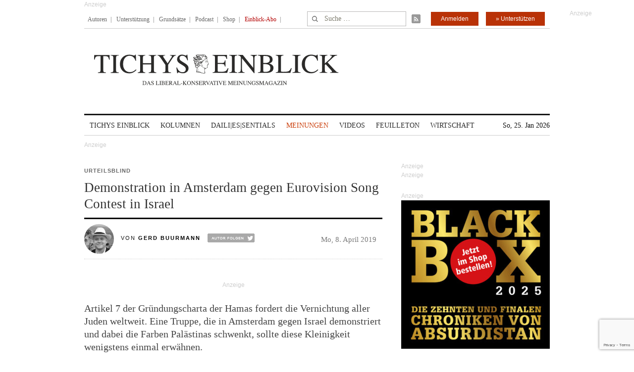

--- FILE ---
content_type: text/html; charset=utf-8
request_url: https://www.google.com/recaptcha/api2/anchor?ar=1&k=6Le6AmwiAAAAAOZstAX0__7Y59Efcp0Wh63ksq_W&co=aHR0cHM6Ly93d3cudGljaHlzZWluYmxpY2suZGU6NDQz&hl=en&v=PoyoqOPhxBO7pBk68S4YbpHZ&size=invisible&anchor-ms=20000&execute-ms=30000&cb=mam1i7lvlxdz
body_size: 48547
content:
<!DOCTYPE HTML><html dir="ltr" lang="en"><head><meta http-equiv="Content-Type" content="text/html; charset=UTF-8">
<meta http-equiv="X-UA-Compatible" content="IE=edge">
<title>reCAPTCHA</title>
<style type="text/css">
/* cyrillic-ext */
@font-face {
  font-family: 'Roboto';
  font-style: normal;
  font-weight: 400;
  font-stretch: 100%;
  src: url(//fonts.gstatic.com/s/roboto/v48/KFO7CnqEu92Fr1ME7kSn66aGLdTylUAMa3GUBHMdazTgWw.woff2) format('woff2');
  unicode-range: U+0460-052F, U+1C80-1C8A, U+20B4, U+2DE0-2DFF, U+A640-A69F, U+FE2E-FE2F;
}
/* cyrillic */
@font-face {
  font-family: 'Roboto';
  font-style: normal;
  font-weight: 400;
  font-stretch: 100%;
  src: url(//fonts.gstatic.com/s/roboto/v48/KFO7CnqEu92Fr1ME7kSn66aGLdTylUAMa3iUBHMdazTgWw.woff2) format('woff2');
  unicode-range: U+0301, U+0400-045F, U+0490-0491, U+04B0-04B1, U+2116;
}
/* greek-ext */
@font-face {
  font-family: 'Roboto';
  font-style: normal;
  font-weight: 400;
  font-stretch: 100%;
  src: url(//fonts.gstatic.com/s/roboto/v48/KFO7CnqEu92Fr1ME7kSn66aGLdTylUAMa3CUBHMdazTgWw.woff2) format('woff2');
  unicode-range: U+1F00-1FFF;
}
/* greek */
@font-face {
  font-family: 'Roboto';
  font-style: normal;
  font-weight: 400;
  font-stretch: 100%;
  src: url(//fonts.gstatic.com/s/roboto/v48/KFO7CnqEu92Fr1ME7kSn66aGLdTylUAMa3-UBHMdazTgWw.woff2) format('woff2');
  unicode-range: U+0370-0377, U+037A-037F, U+0384-038A, U+038C, U+038E-03A1, U+03A3-03FF;
}
/* math */
@font-face {
  font-family: 'Roboto';
  font-style: normal;
  font-weight: 400;
  font-stretch: 100%;
  src: url(//fonts.gstatic.com/s/roboto/v48/KFO7CnqEu92Fr1ME7kSn66aGLdTylUAMawCUBHMdazTgWw.woff2) format('woff2');
  unicode-range: U+0302-0303, U+0305, U+0307-0308, U+0310, U+0312, U+0315, U+031A, U+0326-0327, U+032C, U+032F-0330, U+0332-0333, U+0338, U+033A, U+0346, U+034D, U+0391-03A1, U+03A3-03A9, U+03B1-03C9, U+03D1, U+03D5-03D6, U+03F0-03F1, U+03F4-03F5, U+2016-2017, U+2034-2038, U+203C, U+2040, U+2043, U+2047, U+2050, U+2057, U+205F, U+2070-2071, U+2074-208E, U+2090-209C, U+20D0-20DC, U+20E1, U+20E5-20EF, U+2100-2112, U+2114-2115, U+2117-2121, U+2123-214F, U+2190, U+2192, U+2194-21AE, U+21B0-21E5, U+21F1-21F2, U+21F4-2211, U+2213-2214, U+2216-22FF, U+2308-230B, U+2310, U+2319, U+231C-2321, U+2336-237A, U+237C, U+2395, U+239B-23B7, U+23D0, U+23DC-23E1, U+2474-2475, U+25AF, U+25B3, U+25B7, U+25BD, U+25C1, U+25CA, U+25CC, U+25FB, U+266D-266F, U+27C0-27FF, U+2900-2AFF, U+2B0E-2B11, U+2B30-2B4C, U+2BFE, U+3030, U+FF5B, U+FF5D, U+1D400-1D7FF, U+1EE00-1EEFF;
}
/* symbols */
@font-face {
  font-family: 'Roboto';
  font-style: normal;
  font-weight: 400;
  font-stretch: 100%;
  src: url(//fonts.gstatic.com/s/roboto/v48/KFO7CnqEu92Fr1ME7kSn66aGLdTylUAMaxKUBHMdazTgWw.woff2) format('woff2');
  unicode-range: U+0001-000C, U+000E-001F, U+007F-009F, U+20DD-20E0, U+20E2-20E4, U+2150-218F, U+2190, U+2192, U+2194-2199, U+21AF, U+21E6-21F0, U+21F3, U+2218-2219, U+2299, U+22C4-22C6, U+2300-243F, U+2440-244A, U+2460-24FF, U+25A0-27BF, U+2800-28FF, U+2921-2922, U+2981, U+29BF, U+29EB, U+2B00-2BFF, U+4DC0-4DFF, U+FFF9-FFFB, U+10140-1018E, U+10190-1019C, U+101A0, U+101D0-101FD, U+102E0-102FB, U+10E60-10E7E, U+1D2C0-1D2D3, U+1D2E0-1D37F, U+1F000-1F0FF, U+1F100-1F1AD, U+1F1E6-1F1FF, U+1F30D-1F30F, U+1F315, U+1F31C, U+1F31E, U+1F320-1F32C, U+1F336, U+1F378, U+1F37D, U+1F382, U+1F393-1F39F, U+1F3A7-1F3A8, U+1F3AC-1F3AF, U+1F3C2, U+1F3C4-1F3C6, U+1F3CA-1F3CE, U+1F3D4-1F3E0, U+1F3ED, U+1F3F1-1F3F3, U+1F3F5-1F3F7, U+1F408, U+1F415, U+1F41F, U+1F426, U+1F43F, U+1F441-1F442, U+1F444, U+1F446-1F449, U+1F44C-1F44E, U+1F453, U+1F46A, U+1F47D, U+1F4A3, U+1F4B0, U+1F4B3, U+1F4B9, U+1F4BB, U+1F4BF, U+1F4C8-1F4CB, U+1F4D6, U+1F4DA, U+1F4DF, U+1F4E3-1F4E6, U+1F4EA-1F4ED, U+1F4F7, U+1F4F9-1F4FB, U+1F4FD-1F4FE, U+1F503, U+1F507-1F50B, U+1F50D, U+1F512-1F513, U+1F53E-1F54A, U+1F54F-1F5FA, U+1F610, U+1F650-1F67F, U+1F687, U+1F68D, U+1F691, U+1F694, U+1F698, U+1F6AD, U+1F6B2, U+1F6B9-1F6BA, U+1F6BC, U+1F6C6-1F6CF, U+1F6D3-1F6D7, U+1F6E0-1F6EA, U+1F6F0-1F6F3, U+1F6F7-1F6FC, U+1F700-1F7FF, U+1F800-1F80B, U+1F810-1F847, U+1F850-1F859, U+1F860-1F887, U+1F890-1F8AD, U+1F8B0-1F8BB, U+1F8C0-1F8C1, U+1F900-1F90B, U+1F93B, U+1F946, U+1F984, U+1F996, U+1F9E9, U+1FA00-1FA6F, U+1FA70-1FA7C, U+1FA80-1FA89, U+1FA8F-1FAC6, U+1FACE-1FADC, U+1FADF-1FAE9, U+1FAF0-1FAF8, U+1FB00-1FBFF;
}
/* vietnamese */
@font-face {
  font-family: 'Roboto';
  font-style: normal;
  font-weight: 400;
  font-stretch: 100%;
  src: url(//fonts.gstatic.com/s/roboto/v48/KFO7CnqEu92Fr1ME7kSn66aGLdTylUAMa3OUBHMdazTgWw.woff2) format('woff2');
  unicode-range: U+0102-0103, U+0110-0111, U+0128-0129, U+0168-0169, U+01A0-01A1, U+01AF-01B0, U+0300-0301, U+0303-0304, U+0308-0309, U+0323, U+0329, U+1EA0-1EF9, U+20AB;
}
/* latin-ext */
@font-face {
  font-family: 'Roboto';
  font-style: normal;
  font-weight: 400;
  font-stretch: 100%;
  src: url(//fonts.gstatic.com/s/roboto/v48/KFO7CnqEu92Fr1ME7kSn66aGLdTylUAMa3KUBHMdazTgWw.woff2) format('woff2');
  unicode-range: U+0100-02BA, U+02BD-02C5, U+02C7-02CC, U+02CE-02D7, U+02DD-02FF, U+0304, U+0308, U+0329, U+1D00-1DBF, U+1E00-1E9F, U+1EF2-1EFF, U+2020, U+20A0-20AB, U+20AD-20C0, U+2113, U+2C60-2C7F, U+A720-A7FF;
}
/* latin */
@font-face {
  font-family: 'Roboto';
  font-style: normal;
  font-weight: 400;
  font-stretch: 100%;
  src: url(//fonts.gstatic.com/s/roboto/v48/KFO7CnqEu92Fr1ME7kSn66aGLdTylUAMa3yUBHMdazQ.woff2) format('woff2');
  unicode-range: U+0000-00FF, U+0131, U+0152-0153, U+02BB-02BC, U+02C6, U+02DA, U+02DC, U+0304, U+0308, U+0329, U+2000-206F, U+20AC, U+2122, U+2191, U+2193, U+2212, U+2215, U+FEFF, U+FFFD;
}
/* cyrillic-ext */
@font-face {
  font-family: 'Roboto';
  font-style: normal;
  font-weight: 500;
  font-stretch: 100%;
  src: url(//fonts.gstatic.com/s/roboto/v48/KFO7CnqEu92Fr1ME7kSn66aGLdTylUAMa3GUBHMdazTgWw.woff2) format('woff2');
  unicode-range: U+0460-052F, U+1C80-1C8A, U+20B4, U+2DE0-2DFF, U+A640-A69F, U+FE2E-FE2F;
}
/* cyrillic */
@font-face {
  font-family: 'Roboto';
  font-style: normal;
  font-weight: 500;
  font-stretch: 100%;
  src: url(//fonts.gstatic.com/s/roboto/v48/KFO7CnqEu92Fr1ME7kSn66aGLdTylUAMa3iUBHMdazTgWw.woff2) format('woff2');
  unicode-range: U+0301, U+0400-045F, U+0490-0491, U+04B0-04B1, U+2116;
}
/* greek-ext */
@font-face {
  font-family: 'Roboto';
  font-style: normal;
  font-weight: 500;
  font-stretch: 100%;
  src: url(//fonts.gstatic.com/s/roboto/v48/KFO7CnqEu92Fr1ME7kSn66aGLdTylUAMa3CUBHMdazTgWw.woff2) format('woff2');
  unicode-range: U+1F00-1FFF;
}
/* greek */
@font-face {
  font-family: 'Roboto';
  font-style: normal;
  font-weight: 500;
  font-stretch: 100%;
  src: url(//fonts.gstatic.com/s/roboto/v48/KFO7CnqEu92Fr1ME7kSn66aGLdTylUAMa3-UBHMdazTgWw.woff2) format('woff2');
  unicode-range: U+0370-0377, U+037A-037F, U+0384-038A, U+038C, U+038E-03A1, U+03A3-03FF;
}
/* math */
@font-face {
  font-family: 'Roboto';
  font-style: normal;
  font-weight: 500;
  font-stretch: 100%;
  src: url(//fonts.gstatic.com/s/roboto/v48/KFO7CnqEu92Fr1ME7kSn66aGLdTylUAMawCUBHMdazTgWw.woff2) format('woff2');
  unicode-range: U+0302-0303, U+0305, U+0307-0308, U+0310, U+0312, U+0315, U+031A, U+0326-0327, U+032C, U+032F-0330, U+0332-0333, U+0338, U+033A, U+0346, U+034D, U+0391-03A1, U+03A3-03A9, U+03B1-03C9, U+03D1, U+03D5-03D6, U+03F0-03F1, U+03F4-03F5, U+2016-2017, U+2034-2038, U+203C, U+2040, U+2043, U+2047, U+2050, U+2057, U+205F, U+2070-2071, U+2074-208E, U+2090-209C, U+20D0-20DC, U+20E1, U+20E5-20EF, U+2100-2112, U+2114-2115, U+2117-2121, U+2123-214F, U+2190, U+2192, U+2194-21AE, U+21B0-21E5, U+21F1-21F2, U+21F4-2211, U+2213-2214, U+2216-22FF, U+2308-230B, U+2310, U+2319, U+231C-2321, U+2336-237A, U+237C, U+2395, U+239B-23B7, U+23D0, U+23DC-23E1, U+2474-2475, U+25AF, U+25B3, U+25B7, U+25BD, U+25C1, U+25CA, U+25CC, U+25FB, U+266D-266F, U+27C0-27FF, U+2900-2AFF, U+2B0E-2B11, U+2B30-2B4C, U+2BFE, U+3030, U+FF5B, U+FF5D, U+1D400-1D7FF, U+1EE00-1EEFF;
}
/* symbols */
@font-face {
  font-family: 'Roboto';
  font-style: normal;
  font-weight: 500;
  font-stretch: 100%;
  src: url(//fonts.gstatic.com/s/roboto/v48/KFO7CnqEu92Fr1ME7kSn66aGLdTylUAMaxKUBHMdazTgWw.woff2) format('woff2');
  unicode-range: U+0001-000C, U+000E-001F, U+007F-009F, U+20DD-20E0, U+20E2-20E4, U+2150-218F, U+2190, U+2192, U+2194-2199, U+21AF, U+21E6-21F0, U+21F3, U+2218-2219, U+2299, U+22C4-22C6, U+2300-243F, U+2440-244A, U+2460-24FF, U+25A0-27BF, U+2800-28FF, U+2921-2922, U+2981, U+29BF, U+29EB, U+2B00-2BFF, U+4DC0-4DFF, U+FFF9-FFFB, U+10140-1018E, U+10190-1019C, U+101A0, U+101D0-101FD, U+102E0-102FB, U+10E60-10E7E, U+1D2C0-1D2D3, U+1D2E0-1D37F, U+1F000-1F0FF, U+1F100-1F1AD, U+1F1E6-1F1FF, U+1F30D-1F30F, U+1F315, U+1F31C, U+1F31E, U+1F320-1F32C, U+1F336, U+1F378, U+1F37D, U+1F382, U+1F393-1F39F, U+1F3A7-1F3A8, U+1F3AC-1F3AF, U+1F3C2, U+1F3C4-1F3C6, U+1F3CA-1F3CE, U+1F3D4-1F3E0, U+1F3ED, U+1F3F1-1F3F3, U+1F3F5-1F3F7, U+1F408, U+1F415, U+1F41F, U+1F426, U+1F43F, U+1F441-1F442, U+1F444, U+1F446-1F449, U+1F44C-1F44E, U+1F453, U+1F46A, U+1F47D, U+1F4A3, U+1F4B0, U+1F4B3, U+1F4B9, U+1F4BB, U+1F4BF, U+1F4C8-1F4CB, U+1F4D6, U+1F4DA, U+1F4DF, U+1F4E3-1F4E6, U+1F4EA-1F4ED, U+1F4F7, U+1F4F9-1F4FB, U+1F4FD-1F4FE, U+1F503, U+1F507-1F50B, U+1F50D, U+1F512-1F513, U+1F53E-1F54A, U+1F54F-1F5FA, U+1F610, U+1F650-1F67F, U+1F687, U+1F68D, U+1F691, U+1F694, U+1F698, U+1F6AD, U+1F6B2, U+1F6B9-1F6BA, U+1F6BC, U+1F6C6-1F6CF, U+1F6D3-1F6D7, U+1F6E0-1F6EA, U+1F6F0-1F6F3, U+1F6F7-1F6FC, U+1F700-1F7FF, U+1F800-1F80B, U+1F810-1F847, U+1F850-1F859, U+1F860-1F887, U+1F890-1F8AD, U+1F8B0-1F8BB, U+1F8C0-1F8C1, U+1F900-1F90B, U+1F93B, U+1F946, U+1F984, U+1F996, U+1F9E9, U+1FA00-1FA6F, U+1FA70-1FA7C, U+1FA80-1FA89, U+1FA8F-1FAC6, U+1FACE-1FADC, U+1FADF-1FAE9, U+1FAF0-1FAF8, U+1FB00-1FBFF;
}
/* vietnamese */
@font-face {
  font-family: 'Roboto';
  font-style: normal;
  font-weight: 500;
  font-stretch: 100%;
  src: url(//fonts.gstatic.com/s/roboto/v48/KFO7CnqEu92Fr1ME7kSn66aGLdTylUAMa3OUBHMdazTgWw.woff2) format('woff2');
  unicode-range: U+0102-0103, U+0110-0111, U+0128-0129, U+0168-0169, U+01A0-01A1, U+01AF-01B0, U+0300-0301, U+0303-0304, U+0308-0309, U+0323, U+0329, U+1EA0-1EF9, U+20AB;
}
/* latin-ext */
@font-face {
  font-family: 'Roboto';
  font-style: normal;
  font-weight: 500;
  font-stretch: 100%;
  src: url(//fonts.gstatic.com/s/roboto/v48/KFO7CnqEu92Fr1ME7kSn66aGLdTylUAMa3KUBHMdazTgWw.woff2) format('woff2');
  unicode-range: U+0100-02BA, U+02BD-02C5, U+02C7-02CC, U+02CE-02D7, U+02DD-02FF, U+0304, U+0308, U+0329, U+1D00-1DBF, U+1E00-1E9F, U+1EF2-1EFF, U+2020, U+20A0-20AB, U+20AD-20C0, U+2113, U+2C60-2C7F, U+A720-A7FF;
}
/* latin */
@font-face {
  font-family: 'Roboto';
  font-style: normal;
  font-weight: 500;
  font-stretch: 100%;
  src: url(//fonts.gstatic.com/s/roboto/v48/KFO7CnqEu92Fr1ME7kSn66aGLdTylUAMa3yUBHMdazQ.woff2) format('woff2');
  unicode-range: U+0000-00FF, U+0131, U+0152-0153, U+02BB-02BC, U+02C6, U+02DA, U+02DC, U+0304, U+0308, U+0329, U+2000-206F, U+20AC, U+2122, U+2191, U+2193, U+2212, U+2215, U+FEFF, U+FFFD;
}
/* cyrillic-ext */
@font-face {
  font-family: 'Roboto';
  font-style: normal;
  font-weight: 900;
  font-stretch: 100%;
  src: url(//fonts.gstatic.com/s/roboto/v48/KFO7CnqEu92Fr1ME7kSn66aGLdTylUAMa3GUBHMdazTgWw.woff2) format('woff2');
  unicode-range: U+0460-052F, U+1C80-1C8A, U+20B4, U+2DE0-2DFF, U+A640-A69F, U+FE2E-FE2F;
}
/* cyrillic */
@font-face {
  font-family: 'Roboto';
  font-style: normal;
  font-weight: 900;
  font-stretch: 100%;
  src: url(//fonts.gstatic.com/s/roboto/v48/KFO7CnqEu92Fr1ME7kSn66aGLdTylUAMa3iUBHMdazTgWw.woff2) format('woff2');
  unicode-range: U+0301, U+0400-045F, U+0490-0491, U+04B0-04B1, U+2116;
}
/* greek-ext */
@font-face {
  font-family: 'Roboto';
  font-style: normal;
  font-weight: 900;
  font-stretch: 100%;
  src: url(//fonts.gstatic.com/s/roboto/v48/KFO7CnqEu92Fr1ME7kSn66aGLdTylUAMa3CUBHMdazTgWw.woff2) format('woff2');
  unicode-range: U+1F00-1FFF;
}
/* greek */
@font-face {
  font-family: 'Roboto';
  font-style: normal;
  font-weight: 900;
  font-stretch: 100%;
  src: url(//fonts.gstatic.com/s/roboto/v48/KFO7CnqEu92Fr1ME7kSn66aGLdTylUAMa3-UBHMdazTgWw.woff2) format('woff2');
  unicode-range: U+0370-0377, U+037A-037F, U+0384-038A, U+038C, U+038E-03A1, U+03A3-03FF;
}
/* math */
@font-face {
  font-family: 'Roboto';
  font-style: normal;
  font-weight: 900;
  font-stretch: 100%;
  src: url(//fonts.gstatic.com/s/roboto/v48/KFO7CnqEu92Fr1ME7kSn66aGLdTylUAMawCUBHMdazTgWw.woff2) format('woff2');
  unicode-range: U+0302-0303, U+0305, U+0307-0308, U+0310, U+0312, U+0315, U+031A, U+0326-0327, U+032C, U+032F-0330, U+0332-0333, U+0338, U+033A, U+0346, U+034D, U+0391-03A1, U+03A3-03A9, U+03B1-03C9, U+03D1, U+03D5-03D6, U+03F0-03F1, U+03F4-03F5, U+2016-2017, U+2034-2038, U+203C, U+2040, U+2043, U+2047, U+2050, U+2057, U+205F, U+2070-2071, U+2074-208E, U+2090-209C, U+20D0-20DC, U+20E1, U+20E5-20EF, U+2100-2112, U+2114-2115, U+2117-2121, U+2123-214F, U+2190, U+2192, U+2194-21AE, U+21B0-21E5, U+21F1-21F2, U+21F4-2211, U+2213-2214, U+2216-22FF, U+2308-230B, U+2310, U+2319, U+231C-2321, U+2336-237A, U+237C, U+2395, U+239B-23B7, U+23D0, U+23DC-23E1, U+2474-2475, U+25AF, U+25B3, U+25B7, U+25BD, U+25C1, U+25CA, U+25CC, U+25FB, U+266D-266F, U+27C0-27FF, U+2900-2AFF, U+2B0E-2B11, U+2B30-2B4C, U+2BFE, U+3030, U+FF5B, U+FF5D, U+1D400-1D7FF, U+1EE00-1EEFF;
}
/* symbols */
@font-face {
  font-family: 'Roboto';
  font-style: normal;
  font-weight: 900;
  font-stretch: 100%;
  src: url(//fonts.gstatic.com/s/roboto/v48/KFO7CnqEu92Fr1ME7kSn66aGLdTylUAMaxKUBHMdazTgWw.woff2) format('woff2');
  unicode-range: U+0001-000C, U+000E-001F, U+007F-009F, U+20DD-20E0, U+20E2-20E4, U+2150-218F, U+2190, U+2192, U+2194-2199, U+21AF, U+21E6-21F0, U+21F3, U+2218-2219, U+2299, U+22C4-22C6, U+2300-243F, U+2440-244A, U+2460-24FF, U+25A0-27BF, U+2800-28FF, U+2921-2922, U+2981, U+29BF, U+29EB, U+2B00-2BFF, U+4DC0-4DFF, U+FFF9-FFFB, U+10140-1018E, U+10190-1019C, U+101A0, U+101D0-101FD, U+102E0-102FB, U+10E60-10E7E, U+1D2C0-1D2D3, U+1D2E0-1D37F, U+1F000-1F0FF, U+1F100-1F1AD, U+1F1E6-1F1FF, U+1F30D-1F30F, U+1F315, U+1F31C, U+1F31E, U+1F320-1F32C, U+1F336, U+1F378, U+1F37D, U+1F382, U+1F393-1F39F, U+1F3A7-1F3A8, U+1F3AC-1F3AF, U+1F3C2, U+1F3C4-1F3C6, U+1F3CA-1F3CE, U+1F3D4-1F3E0, U+1F3ED, U+1F3F1-1F3F3, U+1F3F5-1F3F7, U+1F408, U+1F415, U+1F41F, U+1F426, U+1F43F, U+1F441-1F442, U+1F444, U+1F446-1F449, U+1F44C-1F44E, U+1F453, U+1F46A, U+1F47D, U+1F4A3, U+1F4B0, U+1F4B3, U+1F4B9, U+1F4BB, U+1F4BF, U+1F4C8-1F4CB, U+1F4D6, U+1F4DA, U+1F4DF, U+1F4E3-1F4E6, U+1F4EA-1F4ED, U+1F4F7, U+1F4F9-1F4FB, U+1F4FD-1F4FE, U+1F503, U+1F507-1F50B, U+1F50D, U+1F512-1F513, U+1F53E-1F54A, U+1F54F-1F5FA, U+1F610, U+1F650-1F67F, U+1F687, U+1F68D, U+1F691, U+1F694, U+1F698, U+1F6AD, U+1F6B2, U+1F6B9-1F6BA, U+1F6BC, U+1F6C6-1F6CF, U+1F6D3-1F6D7, U+1F6E0-1F6EA, U+1F6F0-1F6F3, U+1F6F7-1F6FC, U+1F700-1F7FF, U+1F800-1F80B, U+1F810-1F847, U+1F850-1F859, U+1F860-1F887, U+1F890-1F8AD, U+1F8B0-1F8BB, U+1F8C0-1F8C1, U+1F900-1F90B, U+1F93B, U+1F946, U+1F984, U+1F996, U+1F9E9, U+1FA00-1FA6F, U+1FA70-1FA7C, U+1FA80-1FA89, U+1FA8F-1FAC6, U+1FACE-1FADC, U+1FADF-1FAE9, U+1FAF0-1FAF8, U+1FB00-1FBFF;
}
/* vietnamese */
@font-face {
  font-family: 'Roboto';
  font-style: normal;
  font-weight: 900;
  font-stretch: 100%;
  src: url(//fonts.gstatic.com/s/roboto/v48/KFO7CnqEu92Fr1ME7kSn66aGLdTylUAMa3OUBHMdazTgWw.woff2) format('woff2');
  unicode-range: U+0102-0103, U+0110-0111, U+0128-0129, U+0168-0169, U+01A0-01A1, U+01AF-01B0, U+0300-0301, U+0303-0304, U+0308-0309, U+0323, U+0329, U+1EA0-1EF9, U+20AB;
}
/* latin-ext */
@font-face {
  font-family: 'Roboto';
  font-style: normal;
  font-weight: 900;
  font-stretch: 100%;
  src: url(//fonts.gstatic.com/s/roboto/v48/KFO7CnqEu92Fr1ME7kSn66aGLdTylUAMa3KUBHMdazTgWw.woff2) format('woff2');
  unicode-range: U+0100-02BA, U+02BD-02C5, U+02C7-02CC, U+02CE-02D7, U+02DD-02FF, U+0304, U+0308, U+0329, U+1D00-1DBF, U+1E00-1E9F, U+1EF2-1EFF, U+2020, U+20A0-20AB, U+20AD-20C0, U+2113, U+2C60-2C7F, U+A720-A7FF;
}
/* latin */
@font-face {
  font-family: 'Roboto';
  font-style: normal;
  font-weight: 900;
  font-stretch: 100%;
  src: url(//fonts.gstatic.com/s/roboto/v48/KFO7CnqEu92Fr1ME7kSn66aGLdTylUAMa3yUBHMdazQ.woff2) format('woff2');
  unicode-range: U+0000-00FF, U+0131, U+0152-0153, U+02BB-02BC, U+02C6, U+02DA, U+02DC, U+0304, U+0308, U+0329, U+2000-206F, U+20AC, U+2122, U+2191, U+2193, U+2212, U+2215, U+FEFF, U+FFFD;
}

</style>
<link rel="stylesheet" type="text/css" href="https://www.gstatic.com/recaptcha/releases/PoyoqOPhxBO7pBk68S4YbpHZ/styles__ltr.css">
<script nonce="IT-ESQC3oMD8hXUtaeT_DA" type="text/javascript">window['__recaptcha_api'] = 'https://www.google.com/recaptcha/api2/';</script>
<script type="text/javascript" src="https://www.gstatic.com/recaptcha/releases/PoyoqOPhxBO7pBk68S4YbpHZ/recaptcha__en.js" nonce="IT-ESQC3oMD8hXUtaeT_DA">
      
    </script></head>
<body><div id="rc-anchor-alert" class="rc-anchor-alert"></div>
<input type="hidden" id="recaptcha-token" value="[base64]">
<script type="text/javascript" nonce="IT-ESQC3oMD8hXUtaeT_DA">
      recaptcha.anchor.Main.init("[\x22ainput\x22,[\x22bgdata\x22,\x22\x22,\[base64]/[base64]/[base64]/[base64]/[base64]/[base64]/KGcoTywyNTMsTy5PKSxVRyhPLEMpKTpnKE8sMjUzLEMpLE8pKSxsKSksTykpfSxieT1mdW5jdGlvbihDLE8sdSxsKXtmb3IobD0odT1SKEMpLDApO08+MDtPLS0pbD1sPDw4fFooQyk7ZyhDLHUsbCl9LFVHPWZ1bmN0aW9uKEMsTyl7Qy5pLmxlbmd0aD4xMDQ/[base64]/[base64]/[base64]/[base64]/[base64]/[base64]/[base64]\\u003d\x22,\[base64]\x22,\x22w5cSwonChhMyw6Y+w5/[base64]/w5TDnFTDvMO+wqIxOy5/fjhYJiY3LMOqw54nYWbDucObw4vDhsO2w6zDiGvDksKRw7HDosOhw4kSbk3DqXcIw4DDkcOIAMOfw5DDsjDCoE0Fw5M1woh0Y8OSwpnCg8OwbQ9xKg/DgyhcwpLDlsK4w7ZcaWfDhkIiw4J9fMOxwoTClF4ew7t+aMO2wowLwroQSS1pwrINIyM7Ez3CqMORw4A5w5nCqkRqIcKOecKUwrNxHhDCjwIcw7QTIcO3wr5uCl/[base64]/[base64]/[base64]/[base64]/CvSrCtE3DpMK7w4PCqAUeecOuw4zDtC9Tw7XDjQvDu3nCq8KtZcKFeHLCjMOVw7PDvWDDtTgcwp5ewqPDiMK/FcKdcsO1dMONwpR2w7U7wqUWw7Upwp3DkgjDssKrwrTCtcK4w5LDo8OYw6tgHHbDjll5w5gQF8OzwpZbe8OQTh96wpQ7wpJQwqfDq0bDriDDrGXDkGoxdgZeFcK6UQHCtcOdwohEKMOtBMOEw7LCgkTCsMO8b8Odw7Y/[base64]/DqlvDnhDDjsOYcSvChVQdC24Sw6xJw7zCjcOFbzhgw6wALUgubHsBPxDDhMKcwp3DnHzDihZoHR9jwqvDhVbDnSnCqsKCLW/DmcK4ZTbCgMKUGiItNxpOMmpSMmDDrxN8wpV5woMgPMOCc8KzwqTDsE9MHcKeZl/[base64]/CoQVWVcOPWsKnADNWAR/Dq8K1w6LCocKywpJzwqHCgMONaBI3wqHDs07DksKAwpIIFMKiwq/DnsOeKCLDg8KbUm7Cqzs6w7bDqg1Zw7FSwrVxw4sIw4XCnMOTP8KDw4FqQigQT8O2w41swo5KdSBhKAzDlUnCjW52w7DDvD1zSUA/w5Qfw53DsMOkdMKXw7LCo8OxK8OwL8KgwrMiw7HCnm9nwptRwphCPMOow7bCvsOLYnfCo8Ojw4NxZ8OjwqTCosOFCMOBwoRibxTDo3gmw7HCpSPDm8OEFMOvHz1Bw4XCqiAzwq1GVMKMPUPCrcKNw60iwpfCscKDCcOkw5MEacKEeMOawqE0w4NSw7/Cn8OAwqc7w5rCosKJwrTDmMKhFcOyw4k0T1UQW8KmTnLCo1/CuS7Dq8OjdXYJwoh4w7kvw5bCjgxjw7vCucKAwocQA8O/[base64]/DlWAXw7bCgHfDsWokw6RzV1NBdiVIw6hjSCRcw6LDqSZLE8O4Q8KcCg9JBCbDr8OwwoR8woPDs0oowqDDrAYxCcKZasK9bnTCqnXCosKVE8Khw6rDuMOABcO7ecKbbEZ/w5Mow6LCuhVjcsOYwowBwoLCgcK8SCjDqcOowqpxJ1TChiVxwobDjE/DisO6AsKifMOCcsOCHxLDn0MqFMKodcOgw6rDjVdHEsOowpZTMg3ClMOwwpHDtcOQFRFswp/[base64]/NgAJw4JiMMKmcMKEw63CqnjClj/CqBnDlsOcw5bDs8KUVcKpKcOPw6Ziwr0uGV5rYcOYVcO3wrMMZXJnL0gNT8KHF3FefQ3DtcKNwq5kwrY9BRvDjMO7esO/KMKow7/Dp8KzFy10w4TDsRZYwr9qIcKkSsKCwq/CokHCscOYM8KOwr5DayvCucOaw7xfw7wKwr3Cj8OUUsOqQypRYMKaw6nCv8O7w7YddsO3w6bClMK0T1VGbsKSw6IYwr5+VMOkw4kiw7I1XsKVw4QCwo1ELMOlwr4rw7vDvXPDqkTDpcO0w583wobCjC3DnHAtV8Kaw6Ezw57DqsKew6LCpUHDg8KOw71Vdw/[base64]/CjcKaLwp5asKBRwoBwqlvLih4WVB8Mk02w7HDq8K8wo/DqzbDnQ9xwp4Zwo/[base64]/[base64]/[base64]/w57CqcKWw6JTw4opJMOOYsKYw6Bkw73CviEGKkM1O8O4Ex52Z8OJESXDtzRBS1Awwq3Cl8O8w5jCnsK9ZsO0VsObf2Jsw6hhwqzCpWs9R8KuVUbCglrCn8KpfUDCn8KPNMO3V1xMEMK0fsOXGmjChSk4wq1uwq4FVsK/w4HCh8Kjw5/Cl8OTw5Bawq1kw4nDnnjDiMKcw4XChBXDrsKxwqRMIsO2HDXCi8KMCMKhcsOXwrPCnx/Dt8KlVMKFWHYBwrXCqsKowosfWsKIw7zCugjCicK+PcKHw79pw7PCtsKBwqXCmjdCw7Mnw47DisO/NMK1w6TCkMKgT8OXKSxlwqJpw5ZDw7vDuDHCqcOmKTZLw7DDm8KhCiYJw5XDl8OAw7gaw4DDi8O6w4XCgEQ/bgvCnCcuw67DncKmHz7Cs8OPSsK0FMOnwrnDnkFtwprDgkp3EBjDpsOqKD1gNA0AwrlTwoQpL8K2SsOiKioHA1TDj8K7eTEDwqQNw7ExP8KSS3MLw4rDtTJCwrjCmXAKw6zCiMOWa1B+d2NBLTkaw5/Ct8OGwpkewpDDiEnDh8KAA8KZKkrDqMKBeMKgwqnCiAXCp8OXQ8KuaWPCjBbDkcOZEgPCmivDvcK0SMKrLggKbEYUe1HCsMOQw7c2w68hDgshwqTCssKIwpfCsMK4w6PDnXITDcOIYg/DhiIaw5nCscOrEcOmwqHDn1XDr8KuwpN5T8Kzwq/Dh8OfSx5KZcKEw6nClmkmQB9sw57Ds8ONw70of27CusKhw6vDjsKOwofCvGkYw7tuw5/DpzLDj8K7R3UXN00mw6RbZ8KAw5RoTkvDo8KUwp7DplA8L8KdLcKEw4MIw41FKMKXHxHDmAIRLsOmw7V8woo7bHNmw5k4K0/[base64]/[base64]/WCLCpMO5wonCj2PDtQB5fBTDscO0YsOzw7FqU8KBw6zDnsKpL8K1W8OWwrEvw6FNw7dZwp7DpUvClAhJZcKnw6ZTw785K2hFwq5mwonDuMK9w6DDs1w+PcKnw4nCqGlWwpXDoMOVeMOSQkvDuS/DjQXDscKgeHrDkcOyWMOcw75Fd0gcZA/CpcOvHy/DiGsSPTlwf0jDq0HDhcKvOsOTf8KMc1vDpi7Dih/DkUwFwogcXMOEaMO/wqrCnkYVSFbCnMKuN3d2w6t+woc9w7U+HBEvwqp6b17CpjXCj21PwrDClcKkwrBhw4fDjMOUZSU0cMKTVMORwqFKbcOmw4BEIWM/w7DCqysiAsO2VsK/JMOnwo0OWsK2w7/[base64]/[base64]/L8KgwqrCuHnCoMObKsOcw6zChgbDr8OrwooTwrUCw5U2CsKHDjLDicOxwqDCl8Ovw5RBw5UICQ3CiSMaW8Osw7bCsHnDscOZecOgcsKQw5Zkw7vDgA/DjglpdcKzXcOnC0lXPsKMZ8O0wro5NcO1ci3DiMKBw6PDuMKMd0nDsFYSYcKOLX/DusOJw5Mmw7ZFfhZDf8OnAMKxwrzCjcO3w4XCq8O2w6rCiyPDi8K/w5tdB2DCkU/[base64]/CqwXDlsOww6tfJMOmwrfCtTcHNsOfwrgiw7dpXcKDFsK2w7VFaTkOwoQmwpkOHnRkw5sjw6d5wpYFw7ElBkQGaAlmw58bCj9CJ8OhbkvDgh55Q1l7w59oT8KddXbDkHXDuF9VMEfDvsKDwqJCf3fCi3DDhG/DgMOJJsO+EcOYwoJ5CMK/QcKUw5oPwrHDjRRcwrQEAcO0wq/DmsOAb8KsYsOPRgjCv8KzZ8Ojw45Hw7tNI28zXMKYwq3ClE3DmmPCiEjDvMK8wot4wqJ6woDCjyF9Sk4Iw6NDVmvCtRUwFVjChBfCrjUVKgNPKgvCucOkCMOGcsONw6/CmRLDp8OANcOqw6NFe8OYXH/CuMKiN0t/[base64]/w4jDrSvDp8OVwpLCsTEsJ8OKwpF1wpMFwrsLwpUqwrFTwq1QB0FPMcKiZMKew4RiasKtwqfDncKXwq/DpMOkG8K8KzLDn8KwZS1QE8OwWRDDjcK/P8OMGh4nVMOLBmMNwqnDqyM9ecKjw6UOw7PCncKOwq7ClMKVw4fCrDXDnETCi8KVCzI/bz0iw5XCvRbDjWfCh2nCt8Ksw6JHw5kAw6BaAXRIaDbCjnYTwqkCw6paw7TDoQvDuHPCrsOtHwhjw7LDn8Kbw5TCkAvCpcKwdMOjw7V9wpcJdA10TcKWw63DlMOzwoLCnMKJO8OYMAjClwF5wr3ChcO9KMKGw4x0w4N+EMONw4BWVH/[base64]/[base64]/wqIQwqh/worCg8OXU8OOwpVcw6LCr8OdAXXClghLw5rCl8O8dSHChQvDuMKOXMKwFAvDn8KQYsOcAlBOwq49MMKsdWALwrYfaGYrwo4Lw4BtCcKKDcOww5xfYUvDt0fDoBoYwr3DocKPwoNPXMK/w5vDrCLDnA7CmGR5McKuw57ChkLCp8K1CMKnJMKkw5Q+wqgTEmFfEm7DlsOhNXXDsMKvwpHCgMODZ2kha8KtwqUkwonCv0h+ZB5owqE0w5AlNGJSVsOAw7lsRmHCjUDCuTc4wovDjsOew7ERw6rDqilIwpTCssKiOcKtPnlmSngDwq/DlxnDlipvUyvCoMO9EsK0wqUfwoV/[base64]/w5fChMKDwrvDq8ODKy4xHMKdCMK9ajsFFh/CjAZ+wqY9R3/DpsKgLMOKW8KzwroGwrvCtz5ew4fCgsK/f8K7HADDrcO6wol2aBLCosKHbVdTw7IgTcOHw58dw4DClgbCjTrCixnDgMOjM8KDwqTDpRfDkMKXwqnCmH9TDMKyfMKOw7zDmXXDl8KkWsKbw4HCrsK4IkNXwonCpHjDlDrCtHV/f8OEdTFRP8Kuw4XCh8K3YEjCiinDuA/CpcKRw5d0wq88XcOAw5rDjMOWw70HwoxxR8OpMF1AwosUaWDDrcO5V8OBw7vDiD1VNgDClzvDgsKcwoPCp8OVw7LCqzEwwoLCkhnCs8Kxw6BNwqDChClxfsOdOcKJw6HCn8OBLizCs293w6/Cn8OQwqV1w6rDglHDocKzRW01AhYmVCQ7V8KUw73CnnoNT8ORw4ppAMK0KmbCkcOdwqTCusO3w69jRzg0Uio/TR1ccsO7w4AKCh/CrcOxGMOxw4I1ZEvDmCfCtEXClcKDwqXDtXwwcX4JwoBnAXLDvRV+wosCHcKsw7TDuWbDpcO1wqtKwpLCj8KFdMKySUnChMOUw5PDpcOeD8OIw4fCkcO+w5ZWwr9lwr1Rw5DDisOew7EJw5TDksKrw4/[base64]/DnXjDjmDDp8Kpwr9twqnCk8KKEkvDhALClsKfBiHClULCqMK4w7YaS8OBH0oyw57CjmnCikvDiMKGYsOSwpDDkQQeQlnCmAjDhnjCvRUiY2DCscOYw5wZw4rDqMOoZRXCtTRSGmbDkMK0wr7Dj0zDocOxL1TDlsOiWSNHw5dCwonDjMK8Yx/[base64]/ClcKJTAAlw6Ufw5JBQA/ChMOVN1bCqQYODiE+flAFwoJ2dAPDtx3Dr8K0DSxwJ8KPOcOIwpFiQSzDnnPDt0wTw4EHdlDDp8KPwpTDjDrDscOuX8O/wrAQLmoILBfDjGBHw73DqsKJHQfDpMO4NE5VYMOYw5nCt8O/w7fDmTHDssOlLXPDm8KAw4Y8w7zCmz3CvcKdcMONw7dlI1E1w5bCqzxgfj3CkAIibB0Rw6U3w6XDtMO1w5AnHRUGMQwEwp7DtUHCslcVNMKQFhfDhMO2TTPDqh/[base64]/PhPChGLCtTEZwpNhwojDn8OBwrrCvMOCBnJNwrEgeMKZYlkQCQ/CpE9pVSUIwroIYUFvWEV/fEBPCihKw6YSDULCm8OhUcOawrrDsBHCocOxHcOjdEx4wpbDhsK8QwdRwpswbcOGw5LCgBTDpcKnTAjCr8K9w7nDr8Obw71nwoHCiMOqeEIow4jCvkTCmw/CokwHbxYcQC0LwqTCucOBwr8ew7bCh8Omb3/DgcKSXlHCn0/DnyzDkw5Nw4sYw4fCni13w6PCgx9kOXnDpgoySw/DnBwjw7zClcOuEsKXwqbCuMK9LsKcOsKVw6pXw6ZKwpHCmhnCggVIwojCuFhnw6nDrDPDrcOGYsOYYEczA8OeAhE+wq3ChMOiw5sET8KUSE/CuWDDm2jCgcOMHTYDKsO7w7DCgh/DocO0wqzDmHhSUH3ClcOEw6PCicKvwpnCpwxAwpbDl8Osw7FKw7sow7AIK0s/w6rCisKXDSbCg8KhQSvDqFfCk8OuOE12w5kJwppdw6dfw5DDvStNw4UIAcOew6gpwqXCjFotZcOowq/[base64]/DtsKKwqHCuz3CgywywqhZwqkXdz/CkgjDuFQVSMKxw6MkdyDCocOTZ8OvM8KxWsOtHcO9w73DqVbCg2vDinFQEcKSXMOnAcKnw5NOHkRQwqt9Og9mGMKnfAkdNMKQW2MNw6zCqQ0BNjV6KsK4wrUeU1vCgsOHVcOCwpTDiE5VLcOxwosgScOVZRMLwroRZzzDpcKLWsOawpLCkU/Dgjd+w69rWsOqwoHChW0CRsOfwrU1VMOOwqIFw5nCqsOZPx/Co8KYR2nDqiQ6w60TasOGRsKgSMOywrwwwpbDrhZ3wpVpw6IEw5UBwrpsYsK9NW9ewo5iwoZoUhjDk8OEwqvCpAkOwrxRYcO7w5LCusKiXTZCw7XCq0DDkiHDosK1VT47wp/ClkQww47CqgNaYU3CqcOawoEew4/Cg8OVwoEowo4eGMOUw5vCl1TClcO8wrnDvsO4wrpAwpAtBjHDvhRdwo1sw711AkLCs3IsDcOZYTgVWw/DtcKKwr3CulHCk8OFwqEHKcKuJMO/[base64]/CtkU8QsOIw5fDmMKjLEE5wrsrwrLCgw4TR0PCrjcTwq17wpNfZxImbsKtwqLCt8KNw4B2w5DCt8ORIB3DrsObw5Bsw4bCjGHCq8OqNDvCl8KXw5NIw7oxwrTCqsKAwqxGwrHCtF3Cu8Oyw5JxawPCpMKRPF/DqAdsYmHCmcKpCcO4ZMK+w51BW8ODw5pHS3N/Ii/[base64]/ZsOFasKCw612B1fDjMKxKcO7fzXDk3nDkcKLw5DClE1iw70Awp9cw4fDiD3CtsK7AS15wpwgwoXCiMKrwrjCgcK/wrguwozDisOHw6/DgMKpwpPDiD/CjWJsPzYbwonDtsOew5QmEwcKZjjCnwEGIcOsw6oGw7DCgcKAw7HDo8Khw5Mzw4VcFcO3wrFFwpR/e8K3worDn3bDisO+w7HDksKcTcKpbMKMwqUYZMKURcORQSbChMKWwrDCvy3CisK6w5Afw7vCs8OIw5vCqVUpwrTDpcO/R8OeXsOLesOoM8KkwrJOwpHCv8KfwpzCo8OswofDpsKxaMK9w7kSw5d0OMKYw6owwprDgwUDZG0Jw7tFwr98EwFsQ8OdwrjDk8Kew6/CiwzDugUmBMKCf8O6bMO/w7TCoMO/SBnDsUt5JinDk8K3MsOWC3ELasOTME3Ds8O4IcKnwp7CjsO2M8Kaw4LDhGXDqg7Cll7DosO9w4LDisKjBzRPG19MRBnClsO7wqbCjMKSwr/CrcOwQ8K2CBdBDW5qwr8mfsOldh3DtMKHwoQow4DCnAQewoHCicKHwpbCkwfDgsOrw7TCssOgwr1Nwo84N8KGw43CiMK7IcOSG8O3wrbCn8O9NEjCvx/Dtl7CnsKRw6Z7N0tBGMOMwqk2L8K5wrnDtcOAJhTDkMONT8OpwozCssKEbsKANXIkfybChcOLfsK8T39Uw5LCoiwZJMOFHQVQw4vDnMOcUkzCm8KYw7xQE8KgR8Oowo58w5BgUsOMw5tCKQBGMz5ycW/CvMKvDsOdHFzDssKqHcKPX3dZwp3Cv8OqZ8O3UjbDn8OJw7Q9CcKfw5hzw5MtVx8zNMOlBUXCogfDpcOEAMOwDS/ClMOawpdJwoobwqjDscOxwp3DpkEHw45zwqosacK1O8OGRj8FJcKgwrvCgCZ0KibDpsOoeRd9JsOGbTQfwo5yWnLDnMKQAsKbWQbDo3DCuGkVKcOwwr8/[base64]/Dk8KoSBE/Wh/DpsOHw7/DhknChMOiZ1prMRPDr8OVAAXDr8Kpw6LDuj7DgxY3RsKIw4BQw7LDhTl7w7HCmGoyDcKgw5Miw4Zfw64gMsKRc8OZD8OgX8K7woIqwq8ow6kkDsOgMsOIBsOXw6bCu8O2woDDsjRHw6XDvGkcGcOyccKzZsKQdMK1CjhRfsOKw6TDo8OIwr/CvcKXSVpIWsKOfGF3wpvDo8OrwoPCrMK7IcO/JwJwaBUuN0t2T8OcYMKSwonCkMKuwo0Qw4jCkMODw58/RcO0ccKNXsKXw5Ucw63CocOIwp7DqMOIwpECG03CiHDCscOcV1/Cm8KUw5DCnDzDnRPClsKrwoJmesOcUsOiw7zCnwPDhy1NwpvDscKQScOzw7rDvsOyw7tjRMOsw5XDv8OUFMKowplLQsKrLSPDr8KiwpDCggcewqbDncOJQR/[base64]/[base64]/wo3DtMOxwo1uZzQgwrluwpHDvsOow7EjwpURwqXCrmM6w4RCw5J+w5cSw6lYw43Dn8KTG2nCol9OwrByRDs8wpjChMOcCsKsNU/[base64]/w6PDvsOMwoHCjFnDlMK8VcOrL8KbwpXCjcK/[base64]/Dg8K5M8Osw4nDhFTDv8OhVsKyEFUbw6vCtMKLJH83MMKFcm5Fwr44wqNawqk1CsKnC3rCjMO+w6UIFcO8N2glwrIvwr/[base64]/wrDDucOjQCrCpsOabUPDm2sYwpttwoZKwp0IwqIcwpA5R3fDum/DiMOlCQE4EgbCpsKYwrUtE3/Do8O/TCHCrznDvcK+acKlL8KEPMOGwq1kwprDvUDCog3DrBQLwqTCrcKcfQdzw7teTMOPDsOmw6x3AsOwHBxTUG1rwrECLRXCkwrCtsOGTm3DlMKiwpjDvMKHdBgqwqfDj8OMw73CjwTDuxk/PSlpAsO3AcOhA8K4IcKcwoIPwpHCqcOYBMKDVyfDuzQYwrAfaMKRwo3DlMKfwqU+wptXMCvCtFnCoAjCvlrCkxwSwosrB2QXdCY7w5svUsORwovDjEnDpMOEJFjCmzDDuEnDgHJ0PRkKRjYzw51dDcKwf8O6w6pbaFPCtsOWwr/DoSfCrcOeYSVJTRnDhMKQw54+w6cswobDhiNWC8KKFMKbLV3CtXcWwqbDlMOywoIJwqoZSsKWw70aw41/wp5GbcKhw5bCu8K+PMKoVkXDlwg5wq7CrjDCssKYw4MNQ8Kjw7zChVI/EETCsh9iSBPDiHVIwoTDjsOhwqo4V2okXcOhwqrDucKXdcOsw4MJwqdza8KrwoMKT8KvVE87JTMbwoPCrcOzwoLCscO8E0IuwqcFZsKWaj7CiG3CuMK3w4oLBWohwpRnwqt8GcO7OMOow7Y5YENkWxbCs8OVRsOGe8KsFcKlw7Y/wrpUwpXCl8KiwqoVHXTCtcK/wpUIP07CtMOYw7LCscOUw6x5wplVQXDDj1HCqCfCpcOew5XCpC0Wd8KmwqbCvWVqDxPCkWIJwqt+LsKmXV13SnzDoWRtw6NawrfDhlHDhnkuwqBSCkvCiyHChcKJwqBINSbDp8K0wpDCicODw7g6X8ObXj/DicO9GyZJw5sMTzN9XsKELsK1Ak/DuB8Vf0nCll1LwpJWGkLDtsKmM8OcwqnDqDLDlMODw5/Cv8KoHho1wp3ChcO3w7lSwoIrW8KvKMOTMcOhw4Zvw7fDlTfDqcK3OjTCnEPCn8KEWjbDncOrfsOQw5zCkcOvwrZxwqpUeC/DqsOgI3wxwpPCjCnCu1/DmnczOAdqwpjDhn89K2fDtEjDt8OEdANnw6t7Mzc0acK1RsOjIgfCon7DkMOVw4khwoIEdF52w4UNw6/CvQ/CnSUFAcOoCXoZwrlsYcODGsORw7LCuBlnwp9ow43Cq2bCk3LDqMOMK3vDiSDCo1Vww781cS/Dl8KdwrkwDsOtw5/DuW7CqnbCpx5WAsOTL8OGLMOrWChpFFN2wpESw4nDkiwlOcOSwpHDqMO1w4UTWsOWaMKaw6AUw4gnD8KDw77CnQnDpx/[base64]/Ckh/DisOLA8OPPSnDoMOeKjDDtMKJwrhewrvCrMO9wqRVHDjCmcKrTh8SwoPCtkhxwpnDoxp3LHd7w6oOwrpgVcOSPVvCvwvDj8OZwp/CgwFrw4bCmsOQw6DCocKEdsOBQjHCjMOPw57DgMOfw7pQw6TCiHpSKGp/w7LDsMKlfywSLcKKw7Vud0HCo8ONEV/CqkxBwp4xwoxgwoJODVYNw6DDrMKeSz3DugsVwqDCoRh4UMKVw7DDnMKvw4Vqwpt1UMOKKl7ClQHDoUIREcKHwqkjw4bDpilmw4s3TcKrw7rCo8KPCBTDn3dCwpzCmUZpwoMzZELCvnzCnMKQwoTCgmDCnzvDvQxgfMKBwprCi8KGw4bCgD0/w7/DucOTVwPCvsOQw5PCgcOVexUNwqvCtAIRP1Q7w5vDj8OMwqjDqE5QNHHDuwHDhcKxKsKvOUZVw4PDrMKLCMK/wrNJwqx8wrfCrUHCr3wRH13DlcKMaMOvw5UOwonCtlzDkX1Kw7/Cui7CksOsCmRsBjxMR1bDrUAhwqnCllvCqsO4w6zDgkrDqsOae8OVwrDCrcOyZ8OdCSTCqBkse8KyW2DDt8OAdcKuKcOpw6nCssKfwr0OwrrCnhbCgRh4JlAdUR/CkmbDo8OUQsONw6LCi8Ojwp7CicOWwrtIV0VIGDEDfVQaSMObwpbDmi/DhF4/wr45w4fDmMKqw50Tw7zCscKsbA0Yw59RbsKSAHzDuMO9W8KUXzdrw67DllHDgsKKbT4tF8OVw7XDgiEAw4HDisKgw7kLw6DCshhuNMKOScOJF2PDhMK1a3NRwp5GU8ObAU/Cvl8pwqRiwppqwoRcZF/CgDrDkCzDiSDDsDbDusOBE3pQcg1hwq7Cr2Npw6fClsKEwqMgw4fDgsK8dUQ8wrFdwqddI8KXDiLDl3DDjsKUOQxMM1zDv8KEdSzCrFdAw48Bw4I1JQMfAnvCnMKJSGXCrsKFa8Ooc8OZwpIOKsKqWXAlw6PDly/DniIIw5M7ayAVw5dlwpjCunTDlD8gVH10w73Dh8OTw68lw4c2GsKMwoYMworCuMOpw7PDnTbDnMO/[base64]/CnMO+w5htwr4+w63DrkjCkcOYwpPCqErDisKjI2YcwpcGw4p0dMKswrgRX8KXw6nDhwnDiXfDlwU5w6ZCwqvDjg7DvsKOd8OQwonClcK1w6sNawnDjRJXw590wpJYwptrw6UsGsKpGgDChcOSw5rCqsKrSWNSwo9TWgZDw4vDvE3Ck3g1HMKLCkfCui/Dg8KOw43DvSMlw7XCjMKZw5wrZ8KhwoHDgEzDjEvDhA0+wq/DlmrDnWsvWcOKCsK5wrPDlD7ChBLDk8KAwr0Hwq1JCMOew7wZw5MNasKRwqokD8O4SHRzHcO0L8OLTiRJw5BKwp3Cr8Oyw6dHwp7CqmjDsj5ORyrCpwfCjsKQw4t0wo/DuBvCtC06wprCtcKFw57CgQEdwpDDhiHCjMKbaMK4w7bDn8K1wq/Dg0Aaw51XwrXChsO1AcKgwprCsiI+JT9yGMKVwo8UZXcuwodoZsKbw6nDosO6GQvCj8O8VsKOeMK/F1MlwpHCqcKtKHDCi8KWCXPCnMKlQcKXwoQ9VgbCisK4w5TDlMOTXcK9w4Mmw549LjYQH3xGw6LDocOsUFgHN8OJw5LClMOOwq5jwpvDnlNyI8KYw6R6azDCtMKrwr/Dq37DoFfDj8KewqRiBB0qw5Aiw57CisKbw65awo3CkTs6wo/CsMOsD3FMwr4ww4ICw7wbwoEuJcOuw45iSG8mABLCv1EqIlknwovCoUJ2VHHDgBXDrsK2AsOwEXPCv2dJGMKCwp/ClgEyw5vClBfCsMOMT8KTN2YFd8KNwq8Jw55FaMKye8OLPSTDn8KXUXQDw4fCl0RwMcOdw6rCp8Oyw5XDosKEw5dUw7g8wohRw5ZXw43CukE3woddCSvDrMO0dcOwwpBlw5XDhzB/w7dvwrbDrkbDnSTCmcKPwrdHI8ODGsK/[base64]/CscOndHXCo8K0X8KgCCTDijQmC2rDq8ONR3lwWsKpOkLDh8KLEMOQYlbDgzUkw73DqMK4B8KJwr/Cl1XCnMKyFVDCkngEw5t6wqNuwr10S8OCPQ0Bfzg/w6QSGw3Du8KEWcO7wrXDg8KzwoJXHjTCj0bDuVF/[base64]/DsMOvwqTCsVw1wqbDpxshw6MOBTDDusO2dSBZBys5PMOjd8O9BmxxOcK1w7LDhGh0wrM5OlPDg0RGw6XCoVTDsMKqDjBWw5nCmVlSwpvCgDsUPlvDnjTDnyrCtsOIw7vDlMOvWiPDrz/CkMKbG25pwojCpzVAw6gMasKgbcKzWA8nwrFLfsOGFUgRwp8cwq/Du8KuMsK3dSDChSrChAzCsEzDkMKRw7DDj8O1w6JqFcOpfTBRXAs6LQTCk2PCuizClH3Dmn8ZIsKVE8KRwrDClR/CvnTDt8OMGRjDiMKFfsOOwozCm8OjZ8OdQsO1w6FfOxo2w5HCjSTChsK7w7bDjDjCoGbDoxdqw5fCsMOdwoQfUMKOw4nCk2jDnMOHMFvDkcOBwqcyXB10O8KVF31Iw4pTXsOcwo/[base64]/DmcO2woVLasOyMsKfw6zDqsOkwpLCkw4UMcKUOkwdGMKfw7YZIcK3CsKGw4LCs8KidCFZPWbDhsONZcKeMGsRSF7DsMKtEUd5ZWsKwqlzw5UaI8O/wptgw4vCqz9qQGbCrMO1w7E7w6Y0LAFHw63DjsKfS8K2fgvDpcODw5LDg8O3w5XDhcKywrjCuxnDn8KUwp0swqzCk8KNOH7CswdAdMK5wo/CrcOWwoRcw7liU8OYwqBQA8KkZcOlwpjDqC4BwoPCmsOPVMKCwpx4B1kfwrltw6vCiMOuwqvCvTbDqsO6dwLDv8OswpLDl2EVw4oNwpZtTcKOwoMMwrTCuDIPRjtjw5PDn2DCliYGwoAIwp/DsMK7KcK6wqsBw5ZQccOjw45WwqUqw67DvEzDlcKsw5xACghcw4B1MVjDiiTDpGheDCVJw61tFm1bwpYyIcOmVcKowqnDrzfDhcKfwoDDvcKpwrF2fAPCkFl1wosIPsOwwqnCk1xfC1/CqcK4GcOuCAYJw6TCqnbCjRMbwrgcw7/CnsO6QhZzAX5easOEVsK2K8Ksw4fDm8KewrEXwq8RDnfCoMOFOAY+wr7DtMKqczMDacKVIlDCrV0mwrUkMsO/w5IRwqw0CCFvUDoew6xUNMKDw47CtDhKcGXCrcOgaEnCnsOIw6pAJzZlElzDo0fCscKxw63DhsKTBsOXwp0gw57CucKtO8OrasOkIHlOw7YNJMOHwooyw53CjF/Do8KmOsKpwrnCu0jDtWHCvMKrfWNXwp4WagLCmhTDmhLCicKJDg02wq7Cv2jCv8OHwqTDncKHdDtTXcOswrzCugjDtMKgPn5Ew54GwpDDm0TDqyNvE8O+wrnCmcO5Im/DmMKDZBnDkcODQQzDosOfA3nCsHk4HMKZXcOJwrHCisKFwrzClk3Dn8Kbwq0AW8O3wq9YwqTCmFnDqCvDj8K/[base64]/[base64]/ChUp0w4fCqMKTwrRtw5HCr0vDpcOvZcKjw6kowpTCjTPDhhlFRU3Cr8KBw5UTE2/[base64]/cy7DlsKWwpfDiBHCtzDDn8OmJmTCnsKaXSXDpMKtw6dmw4LCkDZwwobCm2bDpC/[base64]/DkMKvw6IlPsOvdsO8Mg7CoifDs8KNw4R6FsOfaMK4wrYiO8OZwo7Dl1E3wrzDnX7Dilg9NiEIwolwIMOnw6bCvFrDj8KVwo/[base64]/CmMOBInDDqsOuw77CunoIPMKePWkgOMOwMhbCj8K6VsKLeMKuB3rCnw3CrsKAcklkSRZ/wpQXRhZDwq7CsxzCvzHDqQjDgihsMMOkRysWw6Asw5LDkMKsw5PDk8KpeDJOwq/DtSlNwo8pRzh4UTnChy7CqX/[base64]/CjTMyw5TChcKPOAZ4wq0+d8OUKsKHwroONEDDnTpHQ8OYKSbCoMOyK8KtTgLDnlvCssOAPRQUw6RNw6rCqQvCjkvClgjDisO9wrbChMKmL8O1w5dIJ8OZw6wrw6pKUcOuTHLCjSF8wovDsMKnwrDDuU/CnwzCoxBCLcOKS8KHDxHDocOrw4FDw44NdRTCmg3Ck8Kpwp7CrsKpwrrDjMKiwqnCjFLDqGEIdArDoyQtw5nClcOvBncYKiBNw5TCjsOjw5UKecOWHcK1FD8Qw5LDtcOCwrvDjMKpXSXDm8Kbw7xqwqTCtl07UMK/wqJvFwDDnsOmDMO0AVbCnG06S1oWWsOZfMK1wrEOCMKUwrnCohQlw6jCoMOHw6LDssKTwqTCk8KlKMKbU8Obw7ptVcKjw6MPG8K4w5zCs8KZfMOGwpA9esKfwr1awrfCrsKlGsOOJ3nDuzItecKHw6A+wqJdw510w5N3wonCpABYYMKpKMOfwqkkwpXDkMO/HMKUZwLCv8KRwpbCusK3wrkgCMK4w7HDvzgRH8KdwpwNfk1ySMO2wpB8FT9Pwqknw4FIwoPDhcO0w6lpwrcgw4vCoA4KDcKnw6jDjMKQw4zDiVfCmcKVP2Ifw7UHbMKIwr5ZAG/CsXzDpnNYwpvCpi7Co1PClMOcQcOVwrFXwrfCjFTCtj3DpMKnAT3DpcOvfcKDw4LDh1ZnDVnCm8O6U3bCsm5Ew4/Dh8KUdkvDlcOlw5gbwrQpN8KkbsKPVHHCilTCrzgBw4N0P3/DpsK2w4DChsOiw7/Cm8O5w6wrwqg4woPCuMKywqzCnsOwwoMbw5TCtgjDhUojw43DuMKHw7LDhMOXwq/[base64]/DgsKiYhhAw5XDsiApXTNRcsKaw4xtbMOYwq3Chk/DtxRrfMOdGQXCpMOawpTDrcK6wrjDp1xpJQcpSCZ5GcKaw49aTHbDlMK1K8K8TDTCpQHCuTXCqcO/wqrCqjXDvsKvwr3CqsK+E8OJPsOaLU/CtD0SNMOlw77DosKEwo/CmcKew7Rpwr9fwo/DhcKZaMK8wpHCkWzCosKZUX/DtsOWwpoxAS7CrMK6LMOfHMOCw77ChcK9ShbCpAHCpMKZw4YAw4VCw71BU0cIMx9xwrrCkj/[base64]/Chjhpwq/[base64]/[base64]/DjcKIUsO3wojCtMK5wqBawrgQWgnDgsKjJl7CpCHDskMfUW5KUcO2wrTCpB5BGm/DgcKfUsO2HMKRSyAKaxluIF/Dk2zClsKVwo/CsMKvwpVNw4PDtSPDuB/CpRfCgsOmw6fCqMKhwp1rw4x9FWR8M3FVwoLCmmTDvQvDkD3DpcKIYRBid3xRwqk5w7V8dsKKw6d+Q0bDksK5w6/DqMOBdsOlS8OZw7fCkcKBw4bDviHCtMKMw6PDkMOqWDUYwonDs8OrwoTDnDJtw7TDnMKZw67ClSMNw4A9I8KpVzfCosK/[base64]/CqwrDicKAPcKBLWJZEcKLRiDCtMO1PiVBOMKZI8KZw4xZwp/Ci0pxHcOZwokVaSfDnsKcw7TDnsKawrl/[base64]/DgsOJwrZ0HsOeeyVfKQZqw73DkXLCg8K+WcOJwo8xw7NVw4V/[base64]/Cn8Kkb0DCuCzCmDDDkQEbA8K/OgjDgktuwpxKw4Fnw5bCtXgdw59YwrPDosOQw55Vwr3CtsKVDC0tBcKKKcKYPcKgwoTDgnbCqRnDggQpworDsUTCnFxOV8OUw5TDoMKjw5rCv8KIwpjChcOhN8KZwonDsQ/[base64]/OMKLMGzDosOmwpgqwpTDiHnDrsOZwq4BcHMRw43Dk8OpwpdFw6w0CMKID2Zcw4TDusONNB7Dn3HCiVtfEMOvw7pVTsOqYC0qw4rDhho1esOqE8Kdw6TDhsO7C8K8woLDg0/DpsOoPmEgXCs/[base64]/N0RPQMOtwoBXQsOwwrTDt8OOP1jCr8Kiw4/CmwPDs8Kew7HDt8K1wpkowp5hV1pow5bCoAdnKsKnw7/CtcK1WsK2w67CnsO3wrpYdA98NsK5Z8KQw5wye8KVYcO1VcOTwpTDmAHCn0zDgsOPwq3CkMOdw75ZbsOKw5PDi0EYXzHClSNhw5kswooiwo7Cj1HCs8KGw67DskxwwrfCpsO0K3/ClMOIw6JZwrTCrz55w5VswpkOw7R1w5rDrcO3VMOjwr00woN5JsK1BsOoXSvCn2DDk8OzcsO4LsKxwpJgw6hvCcO9w4gnwpRZw502AMODw5zCm8O5f3ctw6U0wr7DmcKDDcOzw4nDjsKWwqMdw7zDk8Kkw4vCssO6FjJDw7Zxw7ldNU9Ewr9gAsOpYcO7wqZ5w4pdwq/DrcOTwrkmcsOJwozDr8KEYk/DmcKpaytKw54cJknCvcKtV8OZwpDCpsKswqDCsnszw6vCk8Kzwo1Lw6jCvGbCisOGwozDnsK8wqkIRSTCvWBQScOQRMKsWMKTJ8OSZsOQw4JmIDbDvcKKVMOyQCdLAcKWw7wVwr7CscKQw6c/[base64]\\u003d\x22],null,[\x22conf\x22,null,\x226Le6AmwiAAAAAOZstAX0__7Y59Efcp0Wh63ksq_W\x22,0,null,null,null,0,[21,125,63,73,95,87,41,43,42,83,102,105,109,121],[1017145,130],0,null,null,null,null,0,null,0,null,700,1,null,0,\[base64]/76lBhnEnQkZnOKMAhnM8xEZ\x22,0,0,null,null,1,null,0,1,null,null,null,0],\x22https://www.tichyseinblick.de:443\x22,null,[3,1,1],null,null,null,1,3600,[\x22https://www.google.com/intl/en/policies/privacy/\x22,\x22https://www.google.com/intl/en/policies/terms/\x22],\x22pxBC8Imvv1REIH2G+WnmnrBXj0rsUxt1nKLU2jjim4M\\u003d\x22,1,0,null,1,1769324302205,0,0,[4,86],null,[110,226,1,114,46],\x22RC-21JQfOlgqk3EUw\x22,null,null,null,null,null,\x220dAFcWeA75L1QAo3okjaFtj7Abe8FZud3oVQo08mcwSFDbpjg5fQK_LDdVpQ93WyLV4a5n78iKOdAdIoKUjv-8A4UKxUcIsDaNrA\x22,1769407102326]");
    </script></body></html>